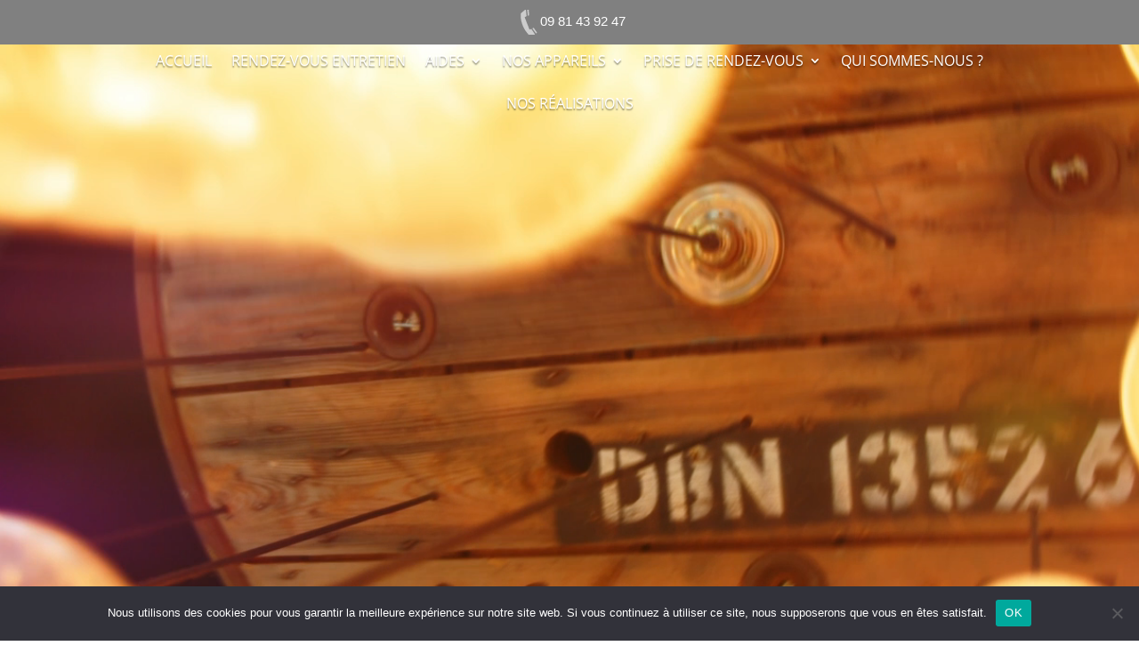

--- FILE ---
content_type: text/html; charset=utf-8
request_url: https://www.google.com/recaptcha/api2/anchor?ar=1&k=6Lfo4OQZAAAAANr-qqFY1LFW-_yzwBgOK4L23OtP&co=aHR0cHM6Ly9hdGVsaWVyZGVsYWZsYW1tZS5jb206NDQz&hl=en&v=PoyoqOPhxBO7pBk68S4YbpHZ&size=invisible&anchor-ms=20000&execute-ms=30000&cb=55ka4x50w908
body_size: 48710
content:
<!DOCTYPE HTML><html dir="ltr" lang="en"><head><meta http-equiv="Content-Type" content="text/html; charset=UTF-8">
<meta http-equiv="X-UA-Compatible" content="IE=edge">
<title>reCAPTCHA</title>
<style type="text/css">
/* cyrillic-ext */
@font-face {
  font-family: 'Roboto';
  font-style: normal;
  font-weight: 400;
  font-stretch: 100%;
  src: url(//fonts.gstatic.com/s/roboto/v48/KFO7CnqEu92Fr1ME7kSn66aGLdTylUAMa3GUBHMdazTgWw.woff2) format('woff2');
  unicode-range: U+0460-052F, U+1C80-1C8A, U+20B4, U+2DE0-2DFF, U+A640-A69F, U+FE2E-FE2F;
}
/* cyrillic */
@font-face {
  font-family: 'Roboto';
  font-style: normal;
  font-weight: 400;
  font-stretch: 100%;
  src: url(//fonts.gstatic.com/s/roboto/v48/KFO7CnqEu92Fr1ME7kSn66aGLdTylUAMa3iUBHMdazTgWw.woff2) format('woff2');
  unicode-range: U+0301, U+0400-045F, U+0490-0491, U+04B0-04B1, U+2116;
}
/* greek-ext */
@font-face {
  font-family: 'Roboto';
  font-style: normal;
  font-weight: 400;
  font-stretch: 100%;
  src: url(//fonts.gstatic.com/s/roboto/v48/KFO7CnqEu92Fr1ME7kSn66aGLdTylUAMa3CUBHMdazTgWw.woff2) format('woff2');
  unicode-range: U+1F00-1FFF;
}
/* greek */
@font-face {
  font-family: 'Roboto';
  font-style: normal;
  font-weight: 400;
  font-stretch: 100%;
  src: url(//fonts.gstatic.com/s/roboto/v48/KFO7CnqEu92Fr1ME7kSn66aGLdTylUAMa3-UBHMdazTgWw.woff2) format('woff2');
  unicode-range: U+0370-0377, U+037A-037F, U+0384-038A, U+038C, U+038E-03A1, U+03A3-03FF;
}
/* math */
@font-face {
  font-family: 'Roboto';
  font-style: normal;
  font-weight: 400;
  font-stretch: 100%;
  src: url(//fonts.gstatic.com/s/roboto/v48/KFO7CnqEu92Fr1ME7kSn66aGLdTylUAMawCUBHMdazTgWw.woff2) format('woff2');
  unicode-range: U+0302-0303, U+0305, U+0307-0308, U+0310, U+0312, U+0315, U+031A, U+0326-0327, U+032C, U+032F-0330, U+0332-0333, U+0338, U+033A, U+0346, U+034D, U+0391-03A1, U+03A3-03A9, U+03B1-03C9, U+03D1, U+03D5-03D6, U+03F0-03F1, U+03F4-03F5, U+2016-2017, U+2034-2038, U+203C, U+2040, U+2043, U+2047, U+2050, U+2057, U+205F, U+2070-2071, U+2074-208E, U+2090-209C, U+20D0-20DC, U+20E1, U+20E5-20EF, U+2100-2112, U+2114-2115, U+2117-2121, U+2123-214F, U+2190, U+2192, U+2194-21AE, U+21B0-21E5, U+21F1-21F2, U+21F4-2211, U+2213-2214, U+2216-22FF, U+2308-230B, U+2310, U+2319, U+231C-2321, U+2336-237A, U+237C, U+2395, U+239B-23B7, U+23D0, U+23DC-23E1, U+2474-2475, U+25AF, U+25B3, U+25B7, U+25BD, U+25C1, U+25CA, U+25CC, U+25FB, U+266D-266F, U+27C0-27FF, U+2900-2AFF, U+2B0E-2B11, U+2B30-2B4C, U+2BFE, U+3030, U+FF5B, U+FF5D, U+1D400-1D7FF, U+1EE00-1EEFF;
}
/* symbols */
@font-face {
  font-family: 'Roboto';
  font-style: normal;
  font-weight: 400;
  font-stretch: 100%;
  src: url(//fonts.gstatic.com/s/roboto/v48/KFO7CnqEu92Fr1ME7kSn66aGLdTylUAMaxKUBHMdazTgWw.woff2) format('woff2');
  unicode-range: U+0001-000C, U+000E-001F, U+007F-009F, U+20DD-20E0, U+20E2-20E4, U+2150-218F, U+2190, U+2192, U+2194-2199, U+21AF, U+21E6-21F0, U+21F3, U+2218-2219, U+2299, U+22C4-22C6, U+2300-243F, U+2440-244A, U+2460-24FF, U+25A0-27BF, U+2800-28FF, U+2921-2922, U+2981, U+29BF, U+29EB, U+2B00-2BFF, U+4DC0-4DFF, U+FFF9-FFFB, U+10140-1018E, U+10190-1019C, U+101A0, U+101D0-101FD, U+102E0-102FB, U+10E60-10E7E, U+1D2C0-1D2D3, U+1D2E0-1D37F, U+1F000-1F0FF, U+1F100-1F1AD, U+1F1E6-1F1FF, U+1F30D-1F30F, U+1F315, U+1F31C, U+1F31E, U+1F320-1F32C, U+1F336, U+1F378, U+1F37D, U+1F382, U+1F393-1F39F, U+1F3A7-1F3A8, U+1F3AC-1F3AF, U+1F3C2, U+1F3C4-1F3C6, U+1F3CA-1F3CE, U+1F3D4-1F3E0, U+1F3ED, U+1F3F1-1F3F3, U+1F3F5-1F3F7, U+1F408, U+1F415, U+1F41F, U+1F426, U+1F43F, U+1F441-1F442, U+1F444, U+1F446-1F449, U+1F44C-1F44E, U+1F453, U+1F46A, U+1F47D, U+1F4A3, U+1F4B0, U+1F4B3, U+1F4B9, U+1F4BB, U+1F4BF, U+1F4C8-1F4CB, U+1F4D6, U+1F4DA, U+1F4DF, U+1F4E3-1F4E6, U+1F4EA-1F4ED, U+1F4F7, U+1F4F9-1F4FB, U+1F4FD-1F4FE, U+1F503, U+1F507-1F50B, U+1F50D, U+1F512-1F513, U+1F53E-1F54A, U+1F54F-1F5FA, U+1F610, U+1F650-1F67F, U+1F687, U+1F68D, U+1F691, U+1F694, U+1F698, U+1F6AD, U+1F6B2, U+1F6B9-1F6BA, U+1F6BC, U+1F6C6-1F6CF, U+1F6D3-1F6D7, U+1F6E0-1F6EA, U+1F6F0-1F6F3, U+1F6F7-1F6FC, U+1F700-1F7FF, U+1F800-1F80B, U+1F810-1F847, U+1F850-1F859, U+1F860-1F887, U+1F890-1F8AD, U+1F8B0-1F8BB, U+1F8C0-1F8C1, U+1F900-1F90B, U+1F93B, U+1F946, U+1F984, U+1F996, U+1F9E9, U+1FA00-1FA6F, U+1FA70-1FA7C, U+1FA80-1FA89, U+1FA8F-1FAC6, U+1FACE-1FADC, U+1FADF-1FAE9, U+1FAF0-1FAF8, U+1FB00-1FBFF;
}
/* vietnamese */
@font-face {
  font-family: 'Roboto';
  font-style: normal;
  font-weight: 400;
  font-stretch: 100%;
  src: url(//fonts.gstatic.com/s/roboto/v48/KFO7CnqEu92Fr1ME7kSn66aGLdTylUAMa3OUBHMdazTgWw.woff2) format('woff2');
  unicode-range: U+0102-0103, U+0110-0111, U+0128-0129, U+0168-0169, U+01A0-01A1, U+01AF-01B0, U+0300-0301, U+0303-0304, U+0308-0309, U+0323, U+0329, U+1EA0-1EF9, U+20AB;
}
/* latin-ext */
@font-face {
  font-family: 'Roboto';
  font-style: normal;
  font-weight: 400;
  font-stretch: 100%;
  src: url(//fonts.gstatic.com/s/roboto/v48/KFO7CnqEu92Fr1ME7kSn66aGLdTylUAMa3KUBHMdazTgWw.woff2) format('woff2');
  unicode-range: U+0100-02BA, U+02BD-02C5, U+02C7-02CC, U+02CE-02D7, U+02DD-02FF, U+0304, U+0308, U+0329, U+1D00-1DBF, U+1E00-1E9F, U+1EF2-1EFF, U+2020, U+20A0-20AB, U+20AD-20C0, U+2113, U+2C60-2C7F, U+A720-A7FF;
}
/* latin */
@font-face {
  font-family: 'Roboto';
  font-style: normal;
  font-weight: 400;
  font-stretch: 100%;
  src: url(//fonts.gstatic.com/s/roboto/v48/KFO7CnqEu92Fr1ME7kSn66aGLdTylUAMa3yUBHMdazQ.woff2) format('woff2');
  unicode-range: U+0000-00FF, U+0131, U+0152-0153, U+02BB-02BC, U+02C6, U+02DA, U+02DC, U+0304, U+0308, U+0329, U+2000-206F, U+20AC, U+2122, U+2191, U+2193, U+2212, U+2215, U+FEFF, U+FFFD;
}
/* cyrillic-ext */
@font-face {
  font-family: 'Roboto';
  font-style: normal;
  font-weight: 500;
  font-stretch: 100%;
  src: url(//fonts.gstatic.com/s/roboto/v48/KFO7CnqEu92Fr1ME7kSn66aGLdTylUAMa3GUBHMdazTgWw.woff2) format('woff2');
  unicode-range: U+0460-052F, U+1C80-1C8A, U+20B4, U+2DE0-2DFF, U+A640-A69F, U+FE2E-FE2F;
}
/* cyrillic */
@font-face {
  font-family: 'Roboto';
  font-style: normal;
  font-weight: 500;
  font-stretch: 100%;
  src: url(//fonts.gstatic.com/s/roboto/v48/KFO7CnqEu92Fr1ME7kSn66aGLdTylUAMa3iUBHMdazTgWw.woff2) format('woff2');
  unicode-range: U+0301, U+0400-045F, U+0490-0491, U+04B0-04B1, U+2116;
}
/* greek-ext */
@font-face {
  font-family: 'Roboto';
  font-style: normal;
  font-weight: 500;
  font-stretch: 100%;
  src: url(//fonts.gstatic.com/s/roboto/v48/KFO7CnqEu92Fr1ME7kSn66aGLdTylUAMa3CUBHMdazTgWw.woff2) format('woff2');
  unicode-range: U+1F00-1FFF;
}
/* greek */
@font-face {
  font-family: 'Roboto';
  font-style: normal;
  font-weight: 500;
  font-stretch: 100%;
  src: url(//fonts.gstatic.com/s/roboto/v48/KFO7CnqEu92Fr1ME7kSn66aGLdTylUAMa3-UBHMdazTgWw.woff2) format('woff2');
  unicode-range: U+0370-0377, U+037A-037F, U+0384-038A, U+038C, U+038E-03A1, U+03A3-03FF;
}
/* math */
@font-face {
  font-family: 'Roboto';
  font-style: normal;
  font-weight: 500;
  font-stretch: 100%;
  src: url(//fonts.gstatic.com/s/roboto/v48/KFO7CnqEu92Fr1ME7kSn66aGLdTylUAMawCUBHMdazTgWw.woff2) format('woff2');
  unicode-range: U+0302-0303, U+0305, U+0307-0308, U+0310, U+0312, U+0315, U+031A, U+0326-0327, U+032C, U+032F-0330, U+0332-0333, U+0338, U+033A, U+0346, U+034D, U+0391-03A1, U+03A3-03A9, U+03B1-03C9, U+03D1, U+03D5-03D6, U+03F0-03F1, U+03F4-03F5, U+2016-2017, U+2034-2038, U+203C, U+2040, U+2043, U+2047, U+2050, U+2057, U+205F, U+2070-2071, U+2074-208E, U+2090-209C, U+20D0-20DC, U+20E1, U+20E5-20EF, U+2100-2112, U+2114-2115, U+2117-2121, U+2123-214F, U+2190, U+2192, U+2194-21AE, U+21B0-21E5, U+21F1-21F2, U+21F4-2211, U+2213-2214, U+2216-22FF, U+2308-230B, U+2310, U+2319, U+231C-2321, U+2336-237A, U+237C, U+2395, U+239B-23B7, U+23D0, U+23DC-23E1, U+2474-2475, U+25AF, U+25B3, U+25B7, U+25BD, U+25C1, U+25CA, U+25CC, U+25FB, U+266D-266F, U+27C0-27FF, U+2900-2AFF, U+2B0E-2B11, U+2B30-2B4C, U+2BFE, U+3030, U+FF5B, U+FF5D, U+1D400-1D7FF, U+1EE00-1EEFF;
}
/* symbols */
@font-face {
  font-family: 'Roboto';
  font-style: normal;
  font-weight: 500;
  font-stretch: 100%;
  src: url(//fonts.gstatic.com/s/roboto/v48/KFO7CnqEu92Fr1ME7kSn66aGLdTylUAMaxKUBHMdazTgWw.woff2) format('woff2');
  unicode-range: U+0001-000C, U+000E-001F, U+007F-009F, U+20DD-20E0, U+20E2-20E4, U+2150-218F, U+2190, U+2192, U+2194-2199, U+21AF, U+21E6-21F0, U+21F3, U+2218-2219, U+2299, U+22C4-22C6, U+2300-243F, U+2440-244A, U+2460-24FF, U+25A0-27BF, U+2800-28FF, U+2921-2922, U+2981, U+29BF, U+29EB, U+2B00-2BFF, U+4DC0-4DFF, U+FFF9-FFFB, U+10140-1018E, U+10190-1019C, U+101A0, U+101D0-101FD, U+102E0-102FB, U+10E60-10E7E, U+1D2C0-1D2D3, U+1D2E0-1D37F, U+1F000-1F0FF, U+1F100-1F1AD, U+1F1E6-1F1FF, U+1F30D-1F30F, U+1F315, U+1F31C, U+1F31E, U+1F320-1F32C, U+1F336, U+1F378, U+1F37D, U+1F382, U+1F393-1F39F, U+1F3A7-1F3A8, U+1F3AC-1F3AF, U+1F3C2, U+1F3C4-1F3C6, U+1F3CA-1F3CE, U+1F3D4-1F3E0, U+1F3ED, U+1F3F1-1F3F3, U+1F3F5-1F3F7, U+1F408, U+1F415, U+1F41F, U+1F426, U+1F43F, U+1F441-1F442, U+1F444, U+1F446-1F449, U+1F44C-1F44E, U+1F453, U+1F46A, U+1F47D, U+1F4A3, U+1F4B0, U+1F4B3, U+1F4B9, U+1F4BB, U+1F4BF, U+1F4C8-1F4CB, U+1F4D6, U+1F4DA, U+1F4DF, U+1F4E3-1F4E6, U+1F4EA-1F4ED, U+1F4F7, U+1F4F9-1F4FB, U+1F4FD-1F4FE, U+1F503, U+1F507-1F50B, U+1F50D, U+1F512-1F513, U+1F53E-1F54A, U+1F54F-1F5FA, U+1F610, U+1F650-1F67F, U+1F687, U+1F68D, U+1F691, U+1F694, U+1F698, U+1F6AD, U+1F6B2, U+1F6B9-1F6BA, U+1F6BC, U+1F6C6-1F6CF, U+1F6D3-1F6D7, U+1F6E0-1F6EA, U+1F6F0-1F6F3, U+1F6F7-1F6FC, U+1F700-1F7FF, U+1F800-1F80B, U+1F810-1F847, U+1F850-1F859, U+1F860-1F887, U+1F890-1F8AD, U+1F8B0-1F8BB, U+1F8C0-1F8C1, U+1F900-1F90B, U+1F93B, U+1F946, U+1F984, U+1F996, U+1F9E9, U+1FA00-1FA6F, U+1FA70-1FA7C, U+1FA80-1FA89, U+1FA8F-1FAC6, U+1FACE-1FADC, U+1FADF-1FAE9, U+1FAF0-1FAF8, U+1FB00-1FBFF;
}
/* vietnamese */
@font-face {
  font-family: 'Roboto';
  font-style: normal;
  font-weight: 500;
  font-stretch: 100%;
  src: url(//fonts.gstatic.com/s/roboto/v48/KFO7CnqEu92Fr1ME7kSn66aGLdTylUAMa3OUBHMdazTgWw.woff2) format('woff2');
  unicode-range: U+0102-0103, U+0110-0111, U+0128-0129, U+0168-0169, U+01A0-01A1, U+01AF-01B0, U+0300-0301, U+0303-0304, U+0308-0309, U+0323, U+0329, U+1EA0-1EF9, U+20AB;
}
/* latin-ext */
@font-face {
  font-family: 'Roboto';
  font-style: normal;
  font-weight: 500;
  font-stretch: 100%;
  src: url(//fonts.gstatic.com/s/roboto/v48/KFO7CnqEu92Fr1ME7kSn66aGLdTylUAMa3KUBHMdazTgWw.woff2) format('woff2');
  unicode-range: U+0100-02BA, U+02BD-02C5, U+02C7-02CC, U+02CE-02D7, U+02DD-02FF, U+0304, U+0308, U+0329, U+1D00-1DBF, U+1E00-1E9F, U+1EF2-1EFF, U+2020, U+20A0-20AB, U+20AD-20C0, U+2113, U+2C60-2C7F, U+A720-A7FF;
}
/* latin */
@font-face {
  font-family: 'Roboto';
  font-style: normal;
  font-weight: 500;
  font-stretch: 100%;
  src: url(//fonts.gstatic.com/s/roboto/v48/KFO7CnqEu92Fr1ME7kSn66aGLdTylUAMa3yUBHMdazQ.woff2) format('woff2');
  unicode-range: U+0000-00FF, U+0131, U+0152-0153, U+02BB-02BC, U+02C6, U+02DA, U+02DC, U+0304, U+0308, U+0329, U+2000-206F, U+20AC, U+2122, U+2191, U+2193, U+2212, U+2215, U+FEFF, U+FFFD;
}
/* cyrillic-ext */
@font-face {
  font-family: 'Roboto';
  font-style: normal;
  font-weight: 900;
  font-stretch: 100%;
  src: url(//fonts.gstatic.com/s/roboto/v48/KFO7CnqEu92Fr1ME7kSn66aGLdTylUAMa3GUBHMdazTgWw.woff2) format('woff2');
  unicode-range: U+0460-052F, U+1C80-1C8A, U+20B4, U+2DE0-2DFF, U+A640-A69F, U+FE2E-FE2F;
}
/* cyrillic */
@font-face {
  font-family: 'Roboto';
  font-style: normal;
  font-weight: 900;
  font-stretch: 100%;
  src: url(//fonts.gstatic.com/s/roboto/v48/KFO7CnqEu92Fr1ME7kSn66aGLdTylUAMa3iUBHMdazTgWw.woff2) format('woff2');
  unicode-range: U+0301, U+0400-045F, U+0490-0491, U+04B0-04B1, U+2116;
}
/* greek-ext */
@font-face {
  font-family: 'Roboto';
  font-style: normal;
  font-weight: 900;
  font-stretch: 100%;
  src: url(//fonts.gstatic.com/s/roboto/v48/KFO7CnqEu92Fr1ME7kSn66aGLdTylUAMa3CUBHMdazTgWw.woff2) format('woff2');
  unicode-range: U+1F00-1FFF;
}
/* greek */
@font-face {
  font-family: 'Roboto';
  font-style: normal;
  font-weight: 900;
  font-stretch: 100%;
  src: url(//fonts.gstatic.com/s/roboto/v48/KFO7CnqEu92Fr1ME7kSn66aGLdTylUAMa3-UBHMdazTgWw.woff2) format('woff2');
  unicode-range: U+0370-0377, U+037A-037F, U+0384-038A, U+038C, U+038E-03A1, U+03A3-03FF;
}
/* math */
@font-face {
  font-family: 'Roboto';
  font-style: normal;
  font-weight: 900;
  font-stretch: 100%;
  src: url(//fonts.gstatic.com/s/roboto/v48/KFO7CnqEu92Fr1ME7kSn66aGLdTylUAMawCUBHMdazTgWw.woff2) format('woff2');
  unicode-range: U+0302-0303, U+0305, U+0307-0308, U+0310, U+0312, U+0315, U+031A, U+0326-0327, U+032C, U+032F-0330, U+0332-0333, U+0338, U+033A, U+0346, U+034D, U+0391-03A1, U+03A3-03A9, U+03B1-03C9, U+03D1, U+03D5-03D6, U+03F0-03F1, U+03F4-03F5, U+2016-2017, U+2034-2038, U+203C, U+2040, U+2043, U+2047, U+2050, U+2057, U+205F, U+2070-2071, U+2074-208E, U+2090-209C, U+20D0-20DC, U+20E1, U+20E5-20EF, U+2100-2112, U+2114-2115, U+2117-2121, U+2123-214F, U+2190, U+2192, U+2194-21AE, U+21B0-21E5, U+21F1-21F2, U+21F4-2211, U+2213-2214, U+2216-22FF, U+2308-230B, U+2310, U+2319, U+231C-2321, U+2336-237A, U+237C, U+2395, U+239B-23B7, U+23D0, U+23DC-23E1, U+2474-2475, U+25AF, U+25B3, U+25B7, U+25BD, U+25C1, U+25CA, U+25CC, U+25FB, U+266D-266F, U+27C0-27FF, U+2900-2AFF, U+2B0E-2B11, U+2B30-2B4C, U+2BFE, U+3030, U+FF5B, U+FF5D, U+1D400-1D7FF, U+1EE00-1EEFF;
}
/* symbols */
@font-face {
  font-family: 'Roboto';
  font-style: normal;
  font-weight: 900;
  font-stretch: 100%;
  src: url(//fonts.gstatic.com/s/roboto/v48/KFO7CnqEu92Fr1ME7kSn66aGLdTylUAMaxKUBHMdazTgWw.woff2) format('woff2');
  unicode-range: U+0001-000C, U+000E-001F, U+007F-009F, U+20DD-20E0, U+20E2-20E4, U+2150-218F, U+2190, U+2192, U+2194-2199, U+21AF, U+21E6-21F0, U+21F3, U+2218-2219, U+2299, U+22C4-22C6, U+2300-243F, U+2440-244A, U+2460-24FF, U+25A0-27BF, U+2800-28FF, U+2921-2922, U+2981, U+29BF, U+29EB, U+2B00-2BFF, U+4DC0-4DFF, U+FFF9-FFFB, U+10140-1018E, U+10190-1019C, U+101A0, U+101D0-101FD, U+102E0-102FB, U+10E60-10E7E, U+1D2C0-1D2D3, U+1D2E0-1D37F, U+1F000-1F0FF, U+1F100-1F1AD, U+1F1E6-1F1FF, U+1F30D-1F30F, U+1F315, U+1F31C, U+1F31E, U+1F320-1F32C, U+1F336, U+1F378, U+1F37D, U+1F382, U+1F393-1F39F, U+1F3A7-1F3A8, U+1F3AC-1F3AF, U+1F3C2, U+1F3C4-1F3C6, U+1F3CA-1F3CE, U+1F3D4-1F3E0, U+1F3ED, U+1F3F1-1F3F3, U+1F3F5-1F3F7, U+1F408, U+1F415, U+1F41F, U+1F426, U+1F43F, U+1F441-1F442, U+1F444, U+1F446-1F449, U+1F44C-1F44E, U+1F453, U+1F46A, U+1F47D, U+1F4A3, U+1F4B0, U+1F4B3, U+1F4B9, U+1F4BB, U+1F4BF, U+1F4C8-1F4CB, U+1F4D6, U+1F4DA, U+1F4DF, U+1F4E3-1F4E6, U+1F4EA-1F4ED, U+1F4F7, U+1F4F9-1F4FB, U+1F4FD-1F4FE, U+1F503, U+1F507-1F50B, U+1F50D, U+1F512-1F513, U+1F53E-1F54A, U+1F54F-1F5FA, U+1F610, U+1F650-1F67F, U+1F687, U+1F68D, U+1F691, U+1F694, U+1F698, U+1F6AD, U+1F6B2, U+1F6B9-1F6BA, U+1F6BC, U+1F6C6-1F6CF, U+1F6D3-1F6D7, U+1F6E0-1F6EA, U+1F6F0-1F6F3, U+1F6F7-1F6FC, U+1F700-1F7FF, U+1F800-1F80B, U+1F810-1F847, U+1F850-1F859, U+1F860-1F887, U+1F890-1F8AD, U+1F8B0-1F8BB, U+1F8C0-1F8C1, U+1F900-1F90B, U+1F93B, U+1F946, U+1F984, U+1F996, U+1F9E9, U+1FA00-1FA6F, U+1FA70-1FA7C, U+1FA80-1FA89, U+1FA8F-1FAC6, U+1FACE-1FADC, U+1FADF-1FAE9, U+1FAF0-1FAF8, U+1FB00-1FBFF;
}
/* vietnamese */
@font-face {
  font-family: 'Roboto';
  font-style: normal;
  font-weight: 900;
  font-stretch: 100%;
  src: url(//fonts.gstatic.com/s/roboto/v48/KFO7CnqEu92Fr1ME7kSn66aGLdTylUAMa3OUBHMdazTgWw.woff2) format('woff2');
  unicode-range: U+0102-0103, U+0110-0111, U+0128-0129, U+0168-0169, U+01A0-01A1, U+01AF-01B0, U+0300-0301, U+0303-0304, U+0308-0309, U+0323, U+0329, U+1EA0-1EF9, U+20AB;
}
/* latin-ext */
@font-face {
  font-family: 'Roboto';
  font-style: normal;
  font-weight: 900;
  font-stretch: 100%;
  src: url(//fonts.gstatic.com/s/roboto/v48/KFO7CnqEu92Fr1ME7kSn66aGLdTylUAMa3KUBHMdazTgWw.woff2) format('woff2');
  unicode-range: U+0100-02BA, U+02BD-02C5, U+02C7-02CC, U+02CE-02D7, U+02DD-02FF, U+0304, U+0308, U+0329, U+1D00-1DBF, U+1E00-1E9F, U+1EF2-1EFF, U+2020, U+20A0-20AB, U+20AD-20C0, U+2113, U+2C60-2C7F, U+A720-A7FF;
}
/* latin */
@font-face {
  font-family: 'Roboto';
  font-style: normal;
  font-weight: 900;
  font-stretch: 100%;
  src: url(//fonts.gstatic.com/s/roboto/v48/KFO7CnqEu92Fr1ME7kSn66aGLdTylUAMa3yUBHMdazQ.woff2) format('woff2');
  unicode-range: U+0000-00FF, U+0131, U+0152-0153, U+02BB-02BC, U+02C6, U+02DA, U+02DC, U+0304, U+0308, U+0329, U+2000-206F, U+20AC, U+2122, U+2191, U+2193, U+2212, U+2215, U+FEFF, U+FFFD;
}

</style>
<link rel="stylesheet" type="text/css" href="https://www.gstatic.com/recaptcha/releases/PoyoqOPhxBO7pBk68S4YbpHZ/styles__ltr.css">
<script nonce="p6vNepeiHwNRtNshQUp9Ow" type="text/javascript">window['__recaptcha_api'] = 'https://www.google.com/recaptcha/api2/';</script>
<script type="text/javascript" src="https://www.gstatic.com/recaptcha/releases/PoyoqOPhxBO7pBk68S4YbpHZ/recaptcha__en.js" nonce="p6vNepeiHwNRtNshQUp9Ow">
      
    </script></head>
<body><div id="rc-anchor-alert" class="rc-anchor-alert"></div>
<input type="hidden" id="recaptcha-token" value="[base64]">
<script type="text/javascript" nonce="p6vNepeiHwNRtNshQUp9Ow">
      recaptcha.anchor.Main.init("[\x22ainput\x22,[\x22bgdata\x22,\x22\x22,\[base64]/[base64]/MjU1Ong/[base64]/[base64]/[base64]/[base64]/[base64]/[base64]/[base64]/[base64]/[base64]/[base64]/[base64]/[base64]/[base64]/[base64]/[base64]\\u003d\x22,\[base64]\x22,\x22HTfCssO9w5lawrnCjXYvZRTCjlXDjMKmw7jCpcKlGMKJw6pwFMO7w6zCkcO8Yz/Dll3Ck0ZKwpvDvRzCpMKvJw1fKXvCtcOCSMKCRhjCkgvCtsOxwpMywrXCswPDnkJtw6HDk03CoDjDi8OnTsKfwqvDjEcYF3/DmmcXA8OTbsOBf0cmIV3DokMubkbCgx0gw6R+wqrCqcOqZ8O7wqTCm8OTwqnCrGZ+DsKCWGfClxAjw5bCu8KSbnMiXMKZwrYGw642BA3DusKtX8KFWV7Cr07DvsKFw5dzJ2kpY3lyw5d5woxowpHDvsK/w53CmhDCmx9dQMKqw5gqGQjCosOmwrlmNCV+wpQQfMKsWhbCuyAyw4HDuAXCr3c1X38TFg/[base64]/CnFvCoWZ2HApTKGBXa8KzESRFw5HDuMKoNz8VPsO2Mi5+wqvDssOMwplBw5TDrkfDtjzClcKDDH3DhFwdDGZYN0g/w6AKw4zCoHHCt8O1wr/CmkERwq7CrFEXw77CsBE/LibCpn7DscKSw4Eyw47ClsO3w6fDrsKqw71nTw4tPsKBH1Asw53CkMOiK8OHBsOSBMK7w4jCpTQvKcOwbcO4wqZ2w5rDkw/[base64]/CucKUw5LDhy3Dh8OoTMKafztxVgbDhsKQKMO8w5XDocKGwqBOw5zDkjwcImjCtSYGdQssAmQbw68PJcONwqFeOCrCtj/DvsOvwqp3wp1CNsK5BUHDqw0xdMKIXjZww6/Cg8KRRMKVX1V0w4x+L3/CkMOPTyrDoRh0wrnCncKHw48Kw73DqMK5SsObYQDDkV3CpMO8w4PCrUg3wqrDrcOiwqTDpg0gwo56w540AMKjCcKDwrDDiF99w6IFwqnDhwIDwr3DucKScRXDp8O4D8OnHR4IOF/[base64]/Dr8OiD3zCilJ1PFtVZcKYH8KRZsOvw5rCsiDDi8Oaw5/Dn2UdEXhxw6jDrcONO8O2aMKkwoA6woXClMKye8K5wqYgwonDhEklHSVfw47Dq0kYGsO5w7oswq/Dg8O4WR5tOsKiGxfCv0jDmMOyF8OWKgbCj8OpwpLDsETCmMKfYDE0w5VeZyHCt1IzwppSCMKwwoZGCcOTYBPCvEx9wo0lw4HDrmRbwqBeCsOWfG/ClDHCtUhSLmRCwplEwrrCr2NRwqhnw51GdSXCjsOSNMOwwr3Cu2YXTwRHOh/DjcOww7jDpcKLw4JsTsOHM2FLwpzDpB9ew6zDi8KdOwXDlsKewo4WCE3CizNxw44EwrDCtHA2dcOZbmZrw5w/[base64]/wojDvyMLw4HDjsK9I2HDg8K7w7rDvsOSwqDCh8KewqNXwrNww5LDjXRawovDhWscw6PDn8Kdwqlmw5/CuR45wrzCimDCmMKMwpEIw4glB8O0ASt/wp3DgzHCllTDsUPDlQrCosOFCGFawqUuw5PCn1/CtsOnw5QCwr5ADMOBw4rDvsK2wqfCnTwCw4HDiMO8Djg3wqjCnAYPTmRxw7jCkWwzPmDClQDCvinCn8KmwofDkmjDo1fCicKfAn0UwrjDncKzwqXDh8OdKMKCwrURZCzDmDIOwqrCslkQBcOMEMKRVCvCg8OTHsORQ8KLwo5iw5fDoVHCtMKGSMK/fsO+wq0kLcOFw6FTwoTDscO1fXQ9esKuw45GQcKjd2TDnsOzwqxLfMOaw4XCpxXCph46wosBwoFCX8K6WMKhPTLDu1A4ecKkwpHDvMKfw6zDjcOew5fDnHfDvEzDncKhwqnCtMKpw4nCsxDDnsKzC8KJT3rDt8Ktw7DDgsObwq/DnMKEwo0zNcONwrx3VlQFwqo2w78+C8KiwpDDtEHDlsKiw63CkcOODlRwwpARwpHCg8K2w7NsPMKuOGPDocOkwp7CpcOAwo7CuSTDrB/CpsO0w4jDq8OTwqccwqlMHMOAwoFLwq52X8OXwpI7csK/w7VPS8KewotqwrtZwovCn1nDlkvDpzbCksOtOMOHw65swpHCrsOKCcKGXjgoCsKrbB92c8K4I8K/TMOuFcO+wprDgUPDs8Kkw7HCmCTDizV8U2DDlRUqwqxKwrI4wp/Clx3Diw7DmMK5EMOywpJiwovDnMKYwoTDjUpHbMKxGMOlw5rCvcO+ATV0Oh/CoTQPwrXDmEVcw7LChRPCultzw6E/T2jChMOowrwEw6PDsVVFO8KHHMKvJ8K9fSF7DMKnUsOAw4ljdgzDjkLDjsKIGGh9fVwVwq5EesKYw6hJwp3CrWFpw7zCiHTDicO6w7DDiQ7DvBPDqRlfwpbDiwEpAMO2e17Crh7DgsKGw4QZPjVew6UvOcOTWMOLA2gpLh/Ckl/CtcKeGsOEBcOKfF3Cs8KqJ8O/NV/[base64]/wqN0ZUvDssOVJkhveF5Cwp/DmG9iw4DDvcKLbMKcMGpEwpMrHcKYwqrCnMOKwpLDusK6WWImNjBLeGEAwoPCq2kZfsKPwodcwqQ8I8KdDsOiMsONw4PCrcKGKcOpwrHChcKCw5gWw4cFw6IXZcKJaGBIwrjDuMKVwrfCscOdw5jDnXPCmCzCg8O1wrkbwrHCr8KuE8Kiwo5XDsO/wqXDpkAgGMKZw70Mw6sqwrHDhsKLwqNLPsKnU8KYwoHDtiXClW/DpHt4QyIjF2vDgMKcB8OHGmVTaXjDiy9nDSIfw4ZnfE3DigcQI1jCniFowpdNwoVkI8OKSsO8wrbDi8OyacK8w4E9MWw/PcKRw73DmsK9wqNPw6Mnw4nDssKPacO4wpcOc8O7wpE7w47DucO5w59sX8K4b8OtJMOWw4BXwqk0w6sCwrfCgiMLwrTDvcKbw6IGMsKwMXzDtcKwfXzCv1bDtcK+wrzDpAUHw5DCs8OjbsObZsOhwqwic353w7/Dm8O1wpwRdErDjMKLwr7Cm2UCw5vDqsO9dQ/[base64]/Dg8OSw7NzQMOwwropR8KzNcOMw7AKw4DCkMKmWg3CuMKKw7PDisO/wrHCv8KefGM2w6E+dFTDqMKQwpfDu8Opw4TCqsOcwonCvQPDnFoPwpzDvMKlBwsBLxbDsWUswoPChsKmwo/DqFPCt8Kvw6hBw4bCicKFw7JiVMOmw5/CiRLDnm/DiHA+WkbCs2EfQjFiwp16csO0XjIvRifDrsObw7ltw613w7zDgyTCkG3Dp8K6wr7DrsK4wo4nLMO1eMOsA2BSPsKVw4PCvRpiE1TCicK3XlHCs8ORwrwvw5nCs0/CjHbCmQ7CllTDhcKCSMK8dsKREMOmD8KQFHBhw7UKwogtc8OvI8KMHQc5wojCjcKtwrjDsjlBw4sow4XCs8KYwrQIe8Kpw4HCmG/DjmPCgcKWwrZ0VMKswrZVwqzDgsKcwpjCowrCoA8UEMOFw4o/CsObEcKnVR1Uakpgw5DDk8KiYEkWacK8w7oTwopjwpM4H214GzlWUMKFa8OJwoTDt8KDwpXCrHbDusOGRcK5KsKXJMKFwpDDqcKTw4zCvx/CsQ5/[base64]/CvsK8wrTCt8O9Z8O9YTrCmyE7w7PDhBLDiMObw5kywqvDkMKVBynDljkfworDigBoeRLDrMOUwqIDw5/DqQVBLMK8w6JDwp3DrcKJw4PDm34gw4nCgMKiwoxMwqZALMOqw6rDrcKKYMOUDsK+woLDvsKgw7tkw7LCq8Krw6lhdcKOb8KgA8Orw7TDnXjCvsO/[base64]/w6vCtR7Du0kWAcKlwoEiF8KHwo8ow6PCjsO7NQ9GwoDCokDCgCTDkWrCnyctQcOLBcOQwrUgw7XDpxNzwrHCi8KOw4XCqyDCoQJrMRXCnMOww5kiIAdkUMKCwqLDhmvDk3ZxKh3DrsKkw5/ClsObBsOTwrTCtDklwoNAPGdwK1jDlcKyU8OYw6BFw7HDlgrDn2XDpkZTdMKrR3cRY19jXsKeKMO/wo/CqyvCn8OVw69mwo/DgADDicORRcOpC8OONFBxcnovwqMvYFbDusKzTkYIw4/DsV5sRsOVVUzDiDTDiGwvYMOLECrDkMOiwq7CnDMzw5bDnBZQC8OWNnMVWXjCmsKjw6UXV2LCj8KrwqLCvcO4wqQtwrfCuMO9w47DrlXDlMK3w4jDux/ChsKtw4/[base64]/CnnnDmBvDthQFwo3Dr2sDwpPDscKZwrRawrhDIV3DssKPwrohHHQvccKnwqzDs8KBIMO4A8Kwwpo2PcOQw4nDrcKrDxRuw6nCryRtThJ/w77DhcOKFsO1bBnClwhfwoNXZhfCpMO4w4lSdSMeLsOJw4kjUsKoccKkwrVswod5eWbDnWRYwr/DtsKsLXx8w4gxwq1tF8KRw7nDiX/[base64]/Dr8O2NMOgw6HCoyUKw7XDsUnCrwHCscO1w73DiMOMwoIKw6QyFFA0wowvcg5pwqbCoMO5PMKNw4zCsMKRw4EDH8K2CBMAw68sEMKSw6QmwpR8VsKSw5N2w5Aqwq/Cu8OeJQLDuTvCg8KIw53CkXFEC8Ofw7XDgQUVGG/[base64]/[base64]/[base64]/wrMjwozDmjYSfznDscOew4NpFsONwoLCmUrDgcO+RxTDq2EywrzDqMKdwoEhwoJBMsOCKUdJDcORwrUEesOce8O9wqTCucOiw7DDoxdLOcKXd8KSdTHCmksTwqwiwo5aYMOywr/CggbDtm11ScKrVMKjwrk1EGgaMn0kS8OEwpLCjSTCiMKfwpLCmXMaJC8qehhlwqUWw4LDh0d8worDpg7DskvDosKYXsO6DcK/wqNHZTvDqsKsK2XDmcOfwoDDiR/DoUI2wr3CoylUwoPDnhTDmsOkw6dqwrHDjcOWw6luwr0Gw7hTw7kddMKsDsOBZ1bDs8KXbl5RTMO+w5EKw7LClkDCrAQrw6fCi8Obwql/CMKkK2DDi8OYH8OndhjCgXHDocKfcSV2BCXDmcOgS1bChMOVworDmkjCnx/Dk8OZwpRfNiMmDcOcfXBjw4M8w5ptCcOPw5ldCV3DjcOtwozDr8K6VsKGwqJtRU/CiUHCt8O/b8Ktw5jCgMKCw6bDoMK4wpXCjG9lwo0/[base64]/[base64]/JgrCisKuSMOHXx1cTsOdKW/Cr0YBw7bDpSXDtX3CtzvDuznDtFMTwqLDuUjDisOSEwY7F8K9wqNcwqQDw4bDgRkmw5A/L8KvBxvCtsKKLcO4RWbCmhTDqxQZKDsQJcOGFMKew6UZw4FYOsOiwpjDkXQaNk3DpcKbwoxVfsO1O3jDuMO5wp7CksKQwp99wo05a0ReAkXCnhLCtG/DjXfCq8KgbMOiCcOVCHHDosO8cSTDolhzUkHDlcOLLMKywrUTKRcDV8OOccKZwpAoEMKxw5XDg1QDKhrCrj19wqg1woXCsUjDsz5Kw6pKwoPClkbCqMK+ScKHwpPCrSRTwqjDnWt7K8KNYl0ew5EKw5tMw7xwwrctScKyP8KVdsO3fMOgHsKCw6/[base64]/DoTprwpPCjcKYLHhWDxYqbMOvOUvCixhncjZaGCLDnwXClMOyOUEJw59mOsKQLcKOdcK4wpNjwpHDo11XHB7CuhlxTyZWw5B+QQjDi8OAAG3CvG1iwpUbKi9Lw6/DvcOKw7jCvsOrw79Kw7rCuyhCwqvDkcOXw4vCtsOgXFZ8GsOoXzrCn8KMe8OUMCrCuyEww73Cj8Ofw63DjsKvw5YEVMO4DgfDvcOLwrgjw4TDjTPDicKcWMO9OMKeVsOTTm12w7x+GsOhA27DjMOMUA/CqETDqzY2fcOyw50gwr9dwqZ4w4pKwqNMw4YHBA8uwrprwrMTa2nCq8KMI8KRKsK2ZMKNE8KDZ3bCpSIaw4oTdCvCh8K+IyI8GcOwXSLDtcKJTcOTw6jDqMO+VlDDrsKbPATChcKQw6/Cm8Ojw7Y1b8KVwrc3PzbCjCvCt2XCr8OFRMKpe8OHeFJGwpjDjitdwrbCqwh9a8OCw4AYXGEMwqjDsMOjR8KeOhNaaSTCl8KTw7R6wp3DsizCtwHDhA7DumJSwpPDr8O3w64VIMOxw7rCiMKbw74CA8KzwoXCuMKHT8ONRsOew7xcKhhHwpXDgH/[base64]/w6/Cr8KOf8KmSzEZYsOXZMO3woTCnDcYewtvw4t+wr/CjMK2wpYRDMOBOsOgw6Qqw4TCjMOKw4RcUMOxI8OjWirDv8KOw6Ilwq0ga3sgU8Ogwphnw4V0wrdQK8KFwqx1wqhjG8KqKsKtwrBDwpzDs0bDkMKMwozDscKxMEtlKsOreWzDrsK/wrhcw6TCgsKpMMOmwqXCrMKdw7ovasKewpUkR2HCihUOUsOgw4HDv8K2wogSAi/DsjzDhMODQA3DtTF1X8ORImDDpMO3X8OEPMOuwqZZD8OOw5/CvMOJwpTDrCxiAwnDt1o2w7BowoQcQcK8wqXClMKpw6cNw7vCuz0gwprCg8KgwpHDjWMNwpBbwop7I8KJw7HCpC7CtVXCpsO7f8KXwp/[base64]/wq7Dk0vCo8OjNMKJwonDvcKCC8Otwq5Hw6TDpDBZSsKPwqUTPy/[base64]/[base64]/CtMOzbTRbw6RswrMjwrnDngnCr8KBQMK+w67DmR0twpdPwrt9wqtwwrTDiXbDgVbDold/wr7DvsONwrnDvQ3CosO7w7fDrV/[base64]/wrF3M8KqwpPCgcOsYsOtC8OpNiLDqH0bw7Fxw7TCmcOcGMKMw7LCrVVDwpjCjcK3wpJGSzTCh8O2fMK1wqnDuGTCjxcZwrULwqccw79aP1/CpFkNw5zCgcKldMKkNEXCscKJw7gcw5zDogpFwpVeHiTCuDfCvDV9w4U5wp17w5p3RnzCi8KYw48yaDh9SUgweVx3RsOIYA4iwoFXwrHChcOiwod+OFdYwqc7PS4xwrPDnsOrK2jCj0tcPsK9VXxcLsOAw6zDq8OJwokkW8KpWl0VGMKpZMOjwr08dsKndTXDp8Khwr/Dj8OGE8O1VX/Do8Kow5HCmRfDh8Odw7NDw4whwpHDpMKuwpoRIjpTcsOaw694wrLChi98w7I6a8KlwqMawopyS8OGWMODwoHDvsKVRsK0woI3wqDDk8KPNDAJEcOuczPCgcOjw5pVw5xDwodBwqvDrsOlSMKsw57CvcK5wrw/[base64]/DtcOhFsKxw7F8I07CvHTDrB/CnMObw5ZmLFXDghLCgkF7wqt7w7EZw4tVaU12wpwuE8O3w7pAwoJeNHPCqMOIw5rDq8O8wpocSR7Dtig0X8OMGMO2wpEjwpPCqMOHF8Ozw4zDplLDnC/CvmrCukrDhsKgIVXDug5OEHTDicOpwo3DscKVwrzCmcORwq7DnBpbSHNNwrfDlBZqUiU3EmAaDcO7wpfCjTkqwrvDkjJnw4doS8KMQMOmwqrCusOiRwTDpcK2L3cywqzDusKZchgCw6JaccO7wpLDrsOhwpQ0w49Ywp/Cl8KIHMO5JXhEHsOkwqI6wovCtsK7EsO/wrnDqWTDs8K1TcKqdsK7w79Rw5zDiyljw5fDkcOKw5/[base64]/CoXVYX8O/wqvCuEtTUQdaWTpRPsO6w5JYKR4fNEVjw5s7wogNwqxEEsKLw6ESNMOkw5d5wrXDq8OSI10sFh3CoCJnw7nCi8KwMEIuwr9wIsOow4zCvH3DnR0zw4UtGcO4PsKieDXDhQ/DlMOkw5bDrcKwYTkKXmtCw6o1w7kDw4HDucOGK2zCmcKaw69bHhFbw6Bqw6jCmcKiw7gTP8OBw4bDmW7DjnUYLcK1wpQ6GMK/bFLCn8Oewq90wpTCk8KTWhXDrcOPwp8dw6Iiw5/CvncrfMODTh5BfWzCp8KbKxsRwr7DjcK1OMOVw5HCmjQNM8K5YcKYw5nCjX4XBnnCiCERd8KnEcKpw5VdIxXCiMOLPhhFbit2Wj5tAsOJPkvCmxfDmUUjwrLCiG1Uw69HwqTDjk/DljJhKXnDo8O8bDrDi2shwpvDgSDCqcKAV8KbFS5/w5bDvkzCvUNww6HCoMOJCsKVF8OrwqbDq8OoXmF5NgbCj8OEG3HDm8KZFsKic8KxTwTCon4mwpTDlh/DgHjDhhxBwr/Do8KpwoDCmVtVQ8O/w7UhNCEOwoVLw6QPIsOtw5sLwoATCF9ywpFbQsKVw5jCmMO7w4A1DMKLwqnCkcOVwrwFTD3Ch8KJVcKdZwHDni0ow7nDrBnCkyZDwp7CqcKuC8OePi3DmsK2wqUHP8O4w6DDijN4wqYbJcKWS8Oow7/[base64]/CtcO0w6jDtW7Dv8O/w4w7WT3CnnFINFvCpcKgbns2w5bCrsK9TmE0TMOrbE/DkcOMaH/[base64]/CsBFNGzfCusOvwpHDjGnCqMO9wrABw47DkxZdw5zDqjEHYsKZfmHDu2rDgTrDiBbCk8Kjw6sCTsKsa8OMJcKvIcOvwrPClsKzw7R7w5Znw65ATETCnSjChcOUc8O9wpoRw77DhgrDlMOJAnISJcOJMcK6HG/CrsOYJjQcEcOgwp5PC1jDoU0NwqEgb8KsEHopw7nDvXrDpMOYwp9GP8OWwqHCklgAw6FYT8OjPkDCnx/[base64]/[base64]/w5MXwrjDvsORZsOXQMO8a8KadiTClEpRw4LCuMOxw6DDrAHDnsONw61wUUHDonUsw4NBbQTCgRjDjcKlQXR+CMKSM8Oew4zDlGJ7wq/Cmj7DoSrDvsO2wrs0WXnCvcKVfDB+w7cgwq4twq7Cq8KZXFlowrDCusOvw4MAc2/CgsOow5HCnWRIw4vDjMKDHhtpWMOuFsOow4/DgzPDicKPw4bCgsO1I8OYXcKTD8OMw7vCiUrDgW9Zw4vDskRKJRJxwrouamM8worCj0nDrsO+LMOQb8OKQ8OmwoPCqMKKfsObwqfCosOQRsOvw5XDkMKffhfDrDHCp1PCjRdeVBcUwoLDsTXDp8OQwr/[base64]/DuUxxS8KXdyjCpMOHwqXClMOsOcKow6FDYsKPdsK5DGoKKhXDni1Lw4ECwpLClMObIsO5T8OiQ2BWaQXCpwY/wrDCq0fDvztrf2gZw7V1esKTw49bXSTCr8OSYsOjRcOtK8OQXSZdPyHDs1nCusO2WMK/IMOyw43ChU3Cm8KVUXdKEm7DnMKrYRlRZXYvKMKUw4TDkw3CgjTDhxU0wr8iwrnDpQnCoR94VcKpw57DsUPDgsK6MhbCnCd3w6zDjsOGwpBowrUtU8OuwonDj8KvJ2FKWzDCkSU3w480wrJgNcOPw6bDqMOQw4Qmw7d0XyZEVn/Ck8OxAS3DmsOuW8K8DjHCicKMw6DDicO4DcOQwqckRy0FwovDu8KfWVPCjsKnw7/ClcKiw4U2bsOWO0IVJh9EAMKZKcKcU8KJBSPCiS/Cv8OSw45IXiHDgsOlw4jDnxZ4UcOfwp9/w7Rtw5UhwqHCt102QX/Dug7DsMOMY8O7wq9OwqbDnsOqwrrDocObIkdKfSzDgRwewqPCoQE9O8OcIcKDwrbDkcORwqjChMKGwoMaU8OXwpDChcKMUsKfw4osdsKdw4bDtsOGUsK1SS/[base64]/DhsOyw51cw7pGw7HDscOxTCHCn3tfGxfChxPCmVPCvncZfS/CqsKxdxR4wqnDmlrDgsOZWMK3FlcoWMO/[base64]/Cok5PwrVQbcOFQUjDjsO6YMOsDlPDsgQdw7LCiV/[base64]/[base64]/wrthwq/Ds8KTwqhawp8JYFBpw6d3OUjCrcO8w5EPw6vCuQcEw6tAaANMA13CmkM+wrHDgcKTNcKOecO9DzTCmsOgwrTDpcKow40fwp9VP3/CnxTDpk55wrXDkTg9IUjCrn9rTUA7wozDncOsw4pNwo/[base64]/DjsKdwpTCshPDi8K6worDtRwuXgA3w6fDmMODNEcyw5FLayIIQjbDvhMvwqfCosKpPGA/GGYtw6TCizbCqiTDlMKAw5XDtiBww7thwoECDcOWwpfCgGFBw6cIJ2l/w5UnL8O0AU/DpAQbw4ARw6PDjltkMjBZwpcGUsKKEHpRAMKyX8K9FEZkw4TDg8KVwrl3CmvCpCXCnXTDrXNqTgzCixLCuMKiBMOiwog/[base64]/[base64]/DjMO1w6nDo8Kpw6rDmzsYIBgnAMO2djPDpCjCs3ouUngdYsOGw4fDssKWe8O0w5gqEcK9NsKmwr0hwqYMYsOfw5sxw53CkUovAnZew67DrmnDl8KEZm/Du8K1wpcPwrvCkVvDqxg3w6EzJMKww6cSwr0cdFzCl8Kuw6siwoHDsSnCjHZZMGTDhcOqAQUqwrYEwq5FbiPDsEnDpcKXw4Mlw7TDjx0Lw6syw54ZOGTCh8Kfwp4HwrRMwoRMw4hFw7lIwo43Yyo6wofCrSPDtsKYwpbDu3oWHcKuw4/[base64]/w6XCgToVeMKIw659w4jDksKSE1psw43Dtj4+w6zDuxQpA3/CqCzDj8OMbRhJw5TDrcOYw4MEwpbCqX7CtmLCjn7DnkA6fRfCiMKqw7dOKMKCNA9Xw7Anw4AxwqHDrRwJGMOYw4DDgsKxw73Cu8KQEMKJGMOBKsO7acKfOMKGw6rChcO3OsKLb3BjwqjCjcK4AsKXH8KmTgHDiEjDosOIw43CksOPHil/w5TDnMOnw7hBw6XCj8OsworDqsOEf0rDlkHDt2vDsUHDsMOwN37Cj1ArA8KHw6EbHMKaZsOxwpFBw5fDqWPCiUQxw6zDnMOcw60EBcK+FyVEecOtGUfDo2LDgcOaNQwOZ8KjGDgEwroXY2nDqWcTNS/CpMOuwqsiYXnCugTDnH/CuTNmw5QIw7vDksOZw5rDqMKBw5rConnCncKoXlbCp8O4fsKgwpUOSMOWQsOJwpZww4ICchLDghXDmnIoQ8KUGUzCmk/Dvk0pKCp4wrhew7t0wpFMw6TDrnbCi8OPw7grIcKvM1vDlQQzwrvCk8OSWjoIdsOsB8KbWW7Dm8KjLgBXwog0GMKKQsK6GnM8asOBw63CkUI1wow5w7vCqXPCpAnCpQQIe1zCjsOgwpnCr8K7RkXCssO3bkgZRn8pw7fCgcKyQsKJLm/Cu8O6Q1RPWihaw5dTasOTwq3CpcOgw5h8ccOcY14Ww5PCuwN7b8Kzwp3CoHwOdB15w57Dh8OYOcOLw7TCjwp9RcKpR1LDnnfCu1sPw4wrH8O+ecOUw6DCmB/DuVIFPMOowqlAVMOTwrzDmsKZwqNidGUsw5fCt8OXTBFQZjHClzIrcMOBNcKsPERfw4bCoQLCvcKIcMOrRMKVEMO7bMKMA8OHwrNJwpJPPSTDn14ANWfDjSPDmQ8IwpcqJAZWdiEvNA/CtMKzasOsB8Kfw5TCpSDCuHnDtcOEwpvCmChKw5LCh8OTw4saecKbacOlwoXCoTPCrlHDmTAMVMO1blTDvClwG8Krw7Adw7cEZMK0eSoSw7/CsQBGcS8cw5vDl8K5JWvChsOXwrXDsMODw4NAAlNmwo/ChMKYwoJ7IcKcwr3DscKeMMO4wq7Cu8K8w7DDr2VpbcKPwoRjwqVWOMKvw5rCn8OMIXHCgsONc3vDncKuAzbCjcK5wqXCsVXDhxrCrcOBwqNvw4nCpsOZcE/DkC3CoVzDhcOawoDDi1PDimYLw7wYGMOhecOWwrzDvH/[base64]/DqUlcwqEgwrrDpDpdFkbCjXbCk8K9w5lZw5FTTcKcw7rDkVPDv8OzwrEEw7XDjcO5wrPDgzDDg8O2w4xFdMK3ZynCnMKUw54mVj54w54eEMOpwqbCqCHDsMKWw6XCuC7ClsOCIVzDqWbCmi/ClRUxNsKbacOsa8KKUsOEw4FuS8KdC20kwoN0H8Kqw5nDhjkdA0dRWEUgw6jDg8K3w6ASa8O2Mj8uc0xQdsKbG3lkbBdFAyh7wqo0HsOvw5cDw7rCvsKXw7MhOQplZcK+w6R2w7nDhcKzQ8KhW8Onw5DClMOCF1YewpLCpsKNPMOGSMKkwqvCgMOLw4RpekQ/dMOpWBVtGgcGw43Ci8KYKmBoTndpIMK4wpxUwrc4w5gywr0qw67CtWMVC8OKw5dZacO/wrPDoCcow6PDq0fCqsKARxXCs8OmbRYZw5Zcw7hQw7Ned8KdfsOVJXLDq8OJIsKUUwI+XMOxw7MPwp9+F8OKPSQ8wqHClXIALMKfDH3DtWLDrsOSw7fCvnVhecKfHcKGJwrDt8KWMCjCtMO4UmrCrMOObE/Ds8KoDi/CvQ/DoyTCpjjDsWjDoBEBwrzCvsODfcKiw5wfwpFlwpLCosOWSnNxBwVhwrHDssKOw65TwoDClnLCviB2J37DmMOAbRrDisOODmzDrMOGWXPCh2nDhMOmLH7DiwvDssOgw5pwWcO+Pn1fw7dTwrHCi8Kcw4xIIV8tw5HDu8OdOsOpw4/[base64]/w6V0bRPDo8K6SsK1w7U1a8KtVSTCkgrClcOlw5PCocKtw6RQIsKaDMKWworDh8OBw6pgw4zCuyXCq8Ksw7lwYSRJHj0JwpHCoMKiaMOAeMKeOi/ChXvCg8Kgw50hwqkrHsO0DDViw4LCisKvW2VFczjCiMKVGFnDpHZSbsOEMMOed1oNw5nDrcOrwrPCuQceUsKjw7/[base64]/CjRLCt8K3SizDk34GTixQS8KoQMK6QTTDiQJ0w5ciMgTDpcKVw5fCrcOuCwUewojCqnwRfQPChMOnwpLDssODwpnDn8KUw7HDgsOzwqZQd1zCisKWKSUPMsOnw4Imw4jDhMOxw5LDq0zDhsKMwo7Cv8Kfwr8rSMKhDVDDv8KnRMKsa8Kcw5DCog1VwqN/wrEIasK7JxHDo8KVw4PDul/DlMOIwozCvMOdTTYBw4/[base64]/[base64]/DiWtOw6TCuwg/wp3Dj8Khw4TDkwbCp8OQw5BjwrTDnErChcKCKDsPw7DDohTDocKNVcKNacOrFA7Cn0tvUMK6R8O0GjLCksObw4NCHmPCtGYZW8KFw4nDr8KEOcOIO8OmFcKSwrTCvWjCuinCoMK1VMOjw5Fhwo3DgU07N3HCvCbChG15bHlbwprDmlbCqsOvFRrChcO4PcOET8O/X1vCjMO5wqLDq8KPUB7CtE7Cr1wcw6zCssK+w5vCtMKnwr5ccAjCm8KawpdsEcOuw7vDjwHDhsOHwprDggwrFMO0wp8lV8KGwqvCsGJ/EVLDs2stw7jDmMKfw5UBWivCuQx7w6DCvnMYPnbDu2lKXsOswqU5FMOZaAlKw5TCqcKuw5DDg8OgwqXDgnLDlsOWwpfCk1XDmsKhw6PCmcKbwrFYDCLCmMKPw7/Cl8OcIRIYBG/DksKfw6kbbcK2ZMO/w7RAQMKjw4F6wqHCpcO4w5fDhsKdwpfCmnPDpgvCknTDmMOQQsKRS8OMesO0wpbDmcOCdHrCqGBQwr09wqEVw5/[base64]/wrDDu8OGXcOXw4RGB8OFCEHCuzDCrU7DhsKOw4/CnSAsw5ZePcOMbMK8CsKlDsKbAzXDm8OOwpM6NhbDgAd7w4PCnRVmw6tnQGQKw552w4YCw57Cs8KZfsKITTYFw54nEMKpwpjDicK8NjnChD4Lw6AswpzDmsKFAC/DlMO6RgXDt8KOw6LDs8O7wqXCrcKTd8O3KF/CjcKyDsKkw5IZSAfDjsOhwpQgJMKswobDgzgKRMO7ccOkwr/CtMKlLCDCt8KRG8Klw6zDowHCnwTDt8O9Eg44wqLDt8OKO30dw5gvwo04EcOYwoZ+L8OLwrPDnjvCoCQHQsK3w7HDtHxSw4PCqHw4w6NPwrNuw6wncwLDjhXChRjDiMOJfsO8S8K/w4/CtsK8wr4pwqvDvMK5D8KJw6d1w4Z0YT8IBDgwwobCpcKsCh/Do8KsYcK0LsKSXSzCssOnwrvCtHUue37DhsK6RsKJwpYfTC3DmE9hwpjDoGfCh1fDo8O+XMOlXVrDlh3CuAzDi8Obw6vDscOKwoPCtDg3worDjcK6LsOfw6phYMKhNsKXw4IbDMKxwppgZcKgw67CjAsvKgfCn8OERR1ow4cOw7TClsKkJMK/woJ8w6jCucOSK2YGFcKzXMOjwqPClRjCpcKGw4TCs8O/[base64]/DrcKdJMOtwpvChRgNwropfhrDlTHCtlJeDMO9IwTDiibDi0vDjMK+fcK6U3fDlsOWJRIJd8KBSH/CqMKgasOecMO9wolNeRvDkcKCGsOXHsOvwqzDvMKLwpvDtTHCpF8VNMO+YG3Ds8KfwqwMwqzCjsKQwrrCnAkPw50twpnCkELDowtKG21oE8OTw6DDucOBBsOLRsO4T8O2Sg9bUzA1GsK/wo9wXyrDhcKnwqDCnlUHw6nCsHVqJMKuZQTDlsK4w63DhMO+SyNhCMKCVUDCtABqw5PDgsKFcMOdwo/DijvCuE/DhEfDql3ChcOgwqPCpsKQw6gPw7vDrBXDisK6Kw9xw7wYw5fDrMK3wrrCj8O+w5ZuwqfDusKJEWDChXzCrQJwMcOJfMOVRnpoEFXCiGE/wqQ1wqjCsxUVwos2woh/DDfCrcKKwpXDpsOma8OMEMOObHHDlUrDnG/Cq8KTblzCtsKFOR0swrfCmGjCuMKFwpzDmDLCoi4BwqRGbMOqT0wZwqotJSjCrMKSw75/w7BhZWvDlW5kwrQIwqTDpDHDm8Kow59LMTXDgQPCjcOzI8KIw7x5w4caY8Ouw77CjF/DpATDjMKIZcOceXvDkgU0CsOLJko8wp/Cq8OjcD3DtMK2w79KWArDjcKRw7/CgcOYw51cJHrCuiXCo8K1ERFNPcOdOMKmw6TDssKuPn96wppDw6rCosOMMcKSZcKjwrAGcgDDrlxJMMODw48Iwr7CrMO9bcOlwr/DsA4YWUHDg8KYw7PCgT3DncO0O8OGLsOBXDfDtMOpwqXDkcOOwpTDocKnNhXDgxpOwqMALsKXKcOibSXCjjUofRcNwrLCllFabxBtVMO0BMKcwooSwrBIWMKBEDLDm0TDhcKRYWnDmTZFKsKcw4nCrS/CpsKqwrtVB0HChMO8wrzDrHwUw6LCsHTCmsOlw7rCmg3DtnDDlsKpw799UMOMM8K7w4JKQnbCvVEuTcOIwphwwr/Dt0vCjVvDr8O6wrXDrmfCisKNw5PDsMKkbXt7C8KbwqfCusOqVT/Dk3fCvcKyeHvCu8OjccOlwrnDi3LDksO3w6jCmAJiw6cOw7XClcOVwpbCq2gLQzrDkAXDpsKrIMKMDwVcIwk6bcKRwpJVwqHDu1IMw4kIwplMKkFKw7o3RxrCnXjChidiwrN3wqTCqMK8WcKAAwICwpjCmMOiJi9ewo0dw7BUWTTDusOaw4JIYMO4wp/CkBZ1H8O+wp/[base64]/CvsKtw5nCgcK1woTCoMOeBgvClMKmU8K6w7HCokVyVMO9wp7Dg8KiwqbCvhvCmsOVE2x+N8OcUcKGdzo8bsK6eQfCs8KoUVYRw71cZXUiwonCm8Ouw6/DtMOkYxFdwrAlwp49w4bDszY1w5oiwpfCv8OZasKMw5HCl3LCl8O2N1kuJ8Krw7/DmyM6SiDDmE/DtCVWwrXDu8KffwnDnRY2U8OnwqHDt23Ch8Odwpccw79GKUwtJWYNwo7CgcKTwqtKHmfDqhDDnsO2w4nDgiLDtMO6DWTDlcKrFcKjV8OzwoDCow/Cs8K5w6nCsRrDo8Oow5jDqsO3w55Kw7kLfsOzRgnCoMKDwrjCrX3Cv8OLw4fDvyE6GMOew7LDnyfCsX/[base64]/DosOQwqoRw4XCj8OWTMKVw5TDo8OUEMONScKzw6MXwoHDoglEF1jCoA8UXzTDs8KZwo/DisKIw5vChcODwrTDvGJgw7fCmMKrw5XCrGVoHMOWZRMTXjnCnAPDpV/Cs8KRfsO6Ql8rU8Okw4MJCsKUPcOIw61MJcKvw4HDoMKjwpd9X0o4IWoKwqnCkVEuH8OdI27DiMOeZAjDhzXCg8OPw7s+wqXDssOrwrEaaMKFw6cBwovCu3/DtcOiwooSQsOtSDTDvcOmRitawqFxZ2zDpcK2w7DDtMO4wqwDaMKEAzpvw41Xwq1Mw77DoXlUN8Otw7rDgsONw57DgcKbwpXDoywowoLCqMKCwqk8NMOmwrt/wpXCsUvCgcKewpzCoV0aw5l4worCsyPCp8Kkwq5EecO/[base64]/w5pXDGvComgbwp7Cvzd2WgNfw7XDusKgwpAWJHLDpMOgwotgDRB5w55Vw7sqJcK5UQDCp8KLwr3DhA8NGMOswpZ7wr0ZKsOLEsObwrRnIzoYH8KMw4TCtjDCoVI5wpQJw7zCjcK0w41NQmLCr3Nhw6Q+wpXDrcKObGQiwrLCvTY6Wwcaw7PCncKbdcOgwpXDgcOEw6/CrMKBwqAtw4ZPaBFzV8OewpPDpBcdw7jDssOPScOAw4bDmcKgwrzDrcOqwpfDq8K3w7XCpRjCj2XCqcKDw5haX8Oxwp13AXXDlgQhKx3DtsOjDMKPUMKNw4/ClDhEZsOsNErCisOvb8Oqw7J5wrNNwqp3G8K2woVTb8O2USlQwpJSw6fDtTDDhV07dXrCkG7DrjNXw648wqbCjCQtw5nDmsKAwol4DBrDgjTDt8OiA0fDkMOWw7UqbMKcwpTDrGMNw5k9w6TCr8KUw5Fdw5MUIw/CjAsgw4pcwpHDmsODIVXCt289GnrCocOxwr8Bw6LDmCTDlcOywrfCo8KAPEAbwrJfwrsKEcOjV8KSw5bCvMO/wpHCq8OKw7okfUXCuFcQKSpuw7t8KsKxw7tQwrJuwrrDocKmTsO3BBTCtnzDmWTChMOcfl8uw4vCgsOzeX7CoWE6wrzCmcKkw57DlA4Jwqc5BV3CgMOkwpx9wpdzwoJnwr/Cgy3DqMOSeyXCgywPBW7Dl8Oew5/CvcK1cXhuw4PDgMOTwr9Fw44Zw65gOiDDjXbDlsKWwqPDtcKfw6pyw4DCnkHDuQF1w6TChsKpD0Uzw7wNwrXCmCQQK8OlF8OnCsOVQsOrw6bDrzrDrcKww4/DkWsBFcKEJcO8K0DDmh9qRMKRUcKfwrDDj2QOeSzDjMK4wqbDh8KzwrMPJxnDnAjCj0MYJFZ6wqV+M8Obw5DDnMKhwq/CjcOKw73ClMK1JsKsw7YZKMKDfzU6DRzCqsOqw5smwp0IwoQHWsODwpfDux5Awp0EZFRXwrhUwrZNAcOaacOAw4bDlMKZw49Sw7zCqsKqwrDDvMO7RjLDhC/[base64]/CnsK7c8OVwozDlVQGwq8nw4dFwqlQe8Oxw5tSB2RpFRvDqUrCrMKfw57CgBjDjMKzPTLCsMKVw5rCicOHw7DClcK1wohiwqM6wrZhYR9Pw486w4cXwrLDpXLCnmV8MTNQwr3Dk3dRw7nDpcOZw7zDvRogG8KTw4wCw4/DvsOtI8O0cBLCnRTCsnLCnBMCw7B6wpTDmRRBZ8OpWcKDVsKDw7hJG2pMPEbDhsKyW2wKwpLCvmvCuAbDjsObYMOtw64LwrVdwpcHw7DCkBvCqixYXDALanrCnRbDkU/DrWE3OsODwqcswrrCjV/[base64]/DhcOdGW/Dkg5LBGbCtsKmwo/CocKJOMO5DUYtwog6w73Dk8Ojw4/DuwUnV0c0KQlDwphhwrAxwooya8KKwpFvwp0owpvCuMOkHMKbCyphQh3DocOzw5NJVMKNwqEoHsK1wqRUBMOaF8OER8O3BMK0w77DojrCoMK1d2JsT8ODw4Zwwo/DqlMwZ8Kjwr0yGzPCmi4ZNUcxfWzCisOhwrnCmFXCocOEw7JCw6ASwp91K8Ovwrx/w4Uzw4vCjVxcJ8O2w4A8wod/wq/CikdvP0bDscKvTwcvwo/Ds8OGwrjDiWrDo8K8aUIDBRAJwpgKw4HDvwnDiix5wpxCR3nCvsKSa8OgdsKqwrjDssKYwoPCmV7Dv2ATw7/[base64]/wrLCiQQxw6AIw451wofDvXLDvMOiNsOFBcKyK8ObBsOFDsOdw4DCrHTDmcKAw4HCuRfCq0jCoznCnwvDvcOtwqRyD8K+O8KdP8Kjw716w7tFwoQLw4Jyw5sBwocEXH1YFsKRwq0KwoHClA4rL3ADw63DuUUuw683w7QBwqPCs8Okw63CjTM6w7tMIsO2BsKlf8OzbcO/FVvCklFeejoPwoHCmsOaJMODKCjClMKiS8OVwrFuwrvCk2nDnsOCwpHCqzDCt8K+wqDClnDDvWvClMO8w4fDh8KBGsO7EsKZw5ovO8OWwq0nw6/[base64]/ClcKfwqTCrkvDu8KjWMKDLMKsQsO/wo4MFMKIwo1Aw7Zqw4Q6CnPDosKjHsOYHTfCn8K/w6DDhgwAwrp8d2gdwrzDgRPCiMKYw4hBwr9EF3fCi8KxfsOscgw3H8O4w5rCjSXDsHTCtsKOVcKMw6Elw6LDvzk6w5s/[base64]/DrlgDJwh5XsOncRxhw5PCrwPCvcKjw6t2wq7CgcKFw6HCvsKcw5MOwoHCrU14w7TDnsKiw77Cj8Kpw6HDizxUwohsw7PDgMOXwrvCjljDlsO0wqRbGAwXBX7DgnVMYD3DlB3DkShKc8OYwo/[base64]/TcOfw4YSSMKEwo5/A8KIw4dVeTTDsMKYesOhw5B0woBrDsK4wq/Dg8OWwp/CiMOEZ0FrY19Aw7ANV1PCvXx8w5rCvVAnbDjDqMKmHyo4PnbDgcKaw7AfwqDCsUnDnSrDpjHCo8KBXWQpF0YHL2osQsKLw5QUDCItSMOiRMOaNcOmw5QbcxUnCgtNwpnCqcKWDA\\u003d\\u003d\x22],null,[\x22conf\x22,null,\x226Lfo4OQZAAAAANr-qqFY1LFW-_yzwBgOK4L23OtP\x22,0,null,null,null,1,[21,125,63,73,95,87,41,43,42,83,102,105,109,121],[1017145,913],0,null,null,null,null,0,null,0,null,700,1,null,0,\[base64]/76lBhnEnQkZnOKMAhmv8xEZ\x22,0,0,null,null,1,null,0,0,null,null,null,0],\x22https://atelierdelaflamme.com:443\x22,null,[3,1,1],null,null,null,1,3600,[\x22https://www.google.com/intl/en/policies/privacy/\x22,\x22https://www.google.com/intl/en/policies/terms/\x22],\x22NpzpcupmJHa3VX+bslgGaBQjSHASNw8T4SjlsFe8yBA\\u003d\x22,1,0,null,1,1769028303116,0,0,[11,237],null,[84,69,126],\x22RC-iWyLdUS6rmLr8Q\x22,null,null,null,null,null,\x220dAFcWeA7RVEnFgtssCa6tl96BpzfVJjRVIyBauCUiU3fpP5o9Mz1k3ICsjbn59LytUrDPTBG8D04T_o-44V46ayli_8oEYSfH4A\x22,1769111103083]");
    </script></body></html>

--- FILE ---
content_type: text/css
request_url: https://atelierdelaflamme.com/wp-content/et-cache/global/et-divi-customizer-global.min.css?ver=1768387436
body_size: -34
content:
a.et-cart-info{display:none!important}#top-header{display:none}#main-header{display:none}.yotu-video-title{color:white}body .grecaptcha-badge{}

--- FILE ---
content_type: text/css
request_url: https://atelierdelaflamme.com/wp-content/et-cache/2428/et-core-unified-cpt-deferred-2428.min.css?ver=1768391958
body_size: 529
content:
.et_pb_section_0.et_pb_section,.et_pb_section_1.et_pb_section{padding-top:10px;padding-bottom:10px;margin-top:-11px;margin-bottom:-10px}.et_pb_section_0:before,.et_pb_section_1:before{#top-header{display:none}}.et_pb_fullwidth_menu_0.et_pb_fullwidth_menu ul li a{text-transform:uppercase;font-size:16px;color:#ffffff!important;text-shadow:0em 0.1em 0.1em rgba(0,0,0,0.4)}.et_pb_fullwidth_menu_0.et_pb_fullwidth_menu{min-height:1138px;margin-top:-21px;margin-bottom:0px}.et_pb_fullwidth_menu_0.et_pb_fullwidth_menu ul li.current-menu-item a{color:#7cda24!important}.et_pb_fullwidth_menu_0.et_pb_fullwidth_menu .nav li ul,.et_pb_fullwidth_menu_0.et_pb_fullwidth_menu .et_mobile_menu,.et_pb_fullwidth_menu_0.et_pb_fullwidth_menu .et_mobile_menu ul{background-color:#ffffff!important}.et_pb_fullwidth_menu_0.et_pb_fullwidth_menu .nav li ul.sub-menu a{color:#0a0a0a!important}.et_pb_fullwidth_menu_0.et_pb_fullwidth_menu .et_mobile_menu a{color:#000000!important}.et_pb_fullwidth_menu_0 .et_pb_row>.et_pb_menu__logo-wrap,.et_pb_fullwidth_menu_0 .et_pb_menu__logo-slot{width:auto;max-width:100%}.et_pb_fullwidth_menu_0 .et_pb_row>.et_pb_menu__logo-wrap .et_pb_menu__logo img,.et_pb_fullwidth_menu_0 .et_pb_menu__logo-slot .et_pb_menu__logo-wrap img{height:auto;max-height:none}.et_pb_fullwidth_menu_0 .mobile_nav .mobile_menu_bar:before,.et_pb_fullwidth_menu_0 .et_pb_menu__icon.et_pb_menu__search-button,.et_pb_fullwidth_menu_0 .et_pb_menu__icon.et_pb_menu__close-search-button,.et_pb_fullwidth_menu_0 .et_pb_menu__icon.et_pb_menu__cart-button{color:#7cda24}.et_pb_woopro_image_0 .et_pb_image_wrap{border-radius:20px 20px 20px 20px;overflow:hidden;border-width:2px;border-color:#7cda24;box-shadow:6px 6px 18px 0px rgba(0,0,0,0.3)}.et_pb_woopro_image_0{text-align:center}div.et_pb_section.et_pb_section_3{background-image:linear-gradient(180deg,rgba(255,255,255,0.44) 0%,#030c00 100%)!important}.et_pb_section_3.et_pb_section{padding-top:0px;padding-bottom:0px;margin-top:0px;margin-bottom:0px;background-color:#000000!important}.et_pb_row_3,body #page-container .et-db #et-boc .et-l .et_pb_row_3.et_pb_row,body.et_pb_pagebuilder_layout.single #page-container #et-boc .et-l .et_pb_row_3.et_pb_row,body.et_pb_pagebuilder_layout.single.et_full_width_page #page-container .et_pb_row_3.et_pb_row{max-width:80%}.et_pb_text_2.et_pb_text a{color:#ffffff!important}.et_pb_column_4,.et_pb_column_5,.et_pb_column_6{padding-top:0px}.et_pb_row_3.et_pb_row{padding-top:10px!important;padding-bottom:10px!important;margin-top:5px!important;margin-bottom:0px!important;margin-left:auto!important;margin-right:auto!important;padding-top:10px;padding-bottom:10px}

--- FILE ---
content_type: text/css
request_url: https://atelierdelaflamme.com/wp-content/plugins/wc-builder-divi-premium/includes/assets/frontend/css/gallery-grid.css?ver=6.9
body_size: 148
content:
@media (min-width:981px){.et_pb_column_4_4 .wcbd_module .et_pb_grid_item{width:22.75%;margin-right:3%;margin-bottom:3%}.et_pb_column_3_4 .wcbd_module .et_pb_grid_item{width:30.64%;margin-right:4.04%;margin-bottom:4.04%}.et_pb_column_2_3 .wcbd_module .et_pb_grid_item{width:47.716%;margin-right:4.569%;margin-bottom:4.569%}.et_pb_column_3_5 .wcbd_module .et_pb_grid_item{width:47.449%;margin-right:5.102%;margin-bottom:5.102%}.et_pb_column_1_2 .wcbd_module .et_pb_grid_item{width:46.907%;margin-right:6.186%;margin-bottom:6.186%}.et_pb_column_2_5 .wcbd_module .et_pb_grid_item{width:100%;margin-bottom:7.853%}.et_pb_column_1_3 .wcbd_module .et_pb_grid_item{width:100%;margin-bottom:9.574%}.et_pb_column_1_4 .wcbd_module .et_pb_grid_item{width:100%;margin-bottom:13.187%}.et_pb_column_1_5 .wcbd_module .et_pb_grid_item{width:100%;margin-bottom:17.045%}.et_pb_column_1_6 .wcbd_module .et_pb_grid_item{width:100%;margin-bottom:21.176%}.et_pb_column_4_4 .wcbd_module .et_pb_grid_item.last_in_row{margin-right:0}.et_pb_column_4_4 .wcbd_module .et_pb_grid_item.on_last_row{margin-bottom:0}.et_pb_column_3_5 .wcbd_module .et_pb_grid_item.last_in_row,.et_pb_column_1_2 .wcbd_module .et_pb_grid_item.last_in_row,.et_pb_column_2_3 .wcbd_module .et_pb_grid_item.last_in_row,.et_pb_column_3_4 .wcbd_module .et_pb_grid_item.last_in_row,.et_pb_column_1_2 .wcbd_module .et_pb_grid_item.last_in_row,.et_pb_column_2_3 .wcbd_module .et_pb_grid_item.last_in_row{margin-right:0}.et_pb_column_1_3 .wcbd_module .et_pb_grid_item.on_last_row,.et_pb_column_1_4 .wcbd_module .et_pb_grid_item.on_last_row,.et_pb_column_1_5 .wcbd_module .et_pb_grid_item.on_last_row,.et_pb_column_1_6 .wcbd_module .et_pb_grid_item.on_last_row,.et_pb_column_3_5 .wcbd_module .et_pb_grid_item.on_last_row,.et_pb_column_1_2 .wcbd_module .et_pb_grid_item.on_last_row,.et_pb_column_2_3 .wcbd_module .et_pb_grid_item.on_last_row,.et_pb_column_3_4 .wcbd_module .et_pb_grid_item.on_last_row,.et_pb_column_1_2 .wcbd_module .et_pb_grid_item.on_last_row,.et_pb_column_2_3 .wcbd_module .et_pb_grid_item.on_last_row{margin-bottom:0}}